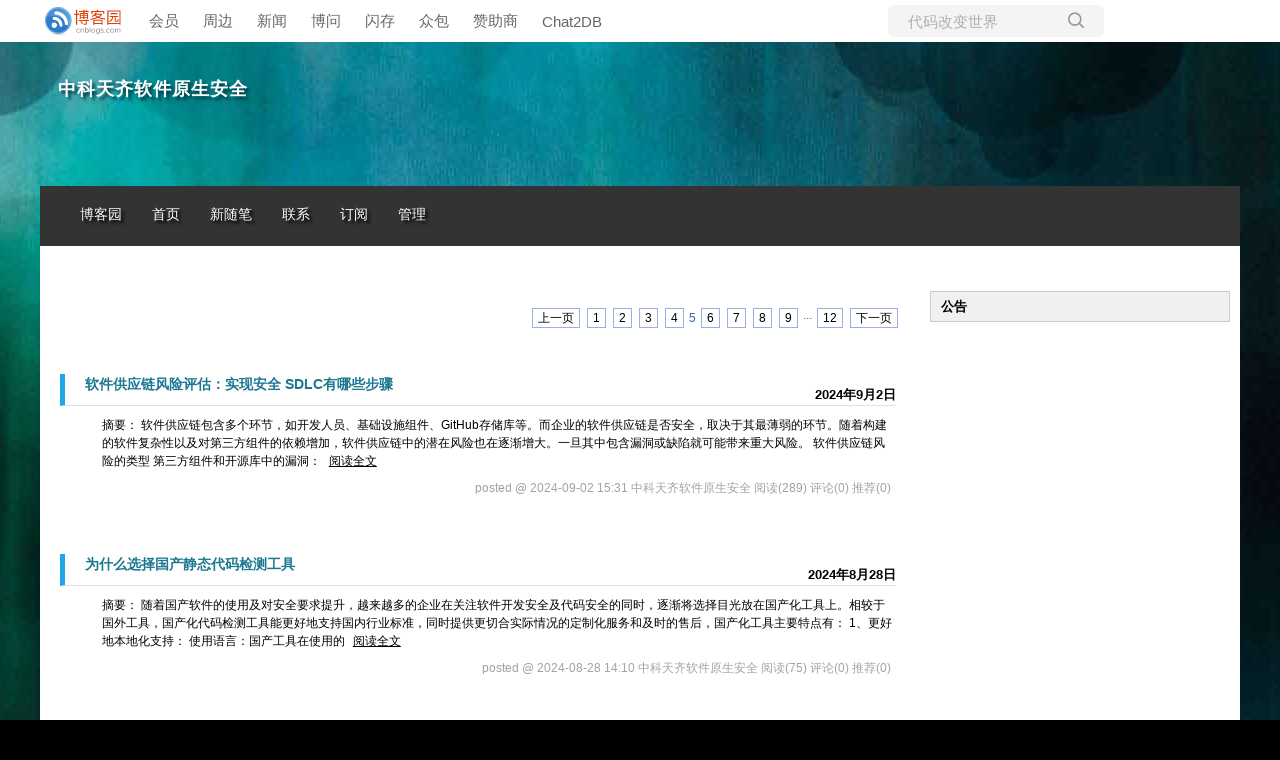

--- FILE ---
content_type: text/html; charset=utf-8
request_url: https://www.cnblogs.com/zktq?page=5
body_size: 7707
content:
<!DOCTYPE html>
<html lang="zh-cn">
<head>
    <meta charset="utf-8" />
    <meta name="viewport" content="width=device-width, initial-scale=1.0" />
    <meta name="referrer" content="origin-when-cross-origin" />
    
    
    
    
    <meta http-equiv="Cache-Control" content="no-transform" />
    <meta http-equiv="Cache-Control" content="no-siteapp" />
    <meta http-equiv="X-UA-Compatible" content="IE=edge" />
    <title>中科天齐软件原生安全 - 博客园</title>
    <link rel="icon" id="favicon" href="https://assets.cnblogs.com/favicon_v3_2.ico" type="image/x-icon" />
    <link rel="canonical" />
    
    <link rel="stylesheet" href="/css/blog-common.min.css?v=R-rVrNMCww2yul5xXUhO700E4bdSawv9GWDBDURYdKA" />
    

    <link id="MainCss" rel="stylesheet" href="/skins/blacklowkey/bundle-blacklowkey.min.css?v=QmhJuqutwsyRVPwV8wOHP8zM5sTwHe5vHM1HxnzZE-8" />
        
    
    
    <link id="mobile-style" media="only screen and (max-width: 767px)" type="text/css" rel="stylesheet" href="/skins/blacklowkey/bundle-blacklowkey-mobile.min.css?v=wEd7BnJNqQXyfaumo8ozL35obJU-KCAQ6YwcQD9bt2M" />
    
    <link type="application/rss+xml" rel="alternate" href="https://www.cnblogs.com/zktq/rss" />
    <link type="application/rsd+xml" rel="EditURI" href="https://www.cnblogs.com/zktq/rsd.xml" />
    <link type="application/wlwmanifest+xml" rel="wlwmanifest" href="https://www.cnblogs.com/zktq/wlwmanifest.xml" />
    

    <script>
        var currentBlogId = 680371;
        var currentBlogApp = 'zktq';
        var isLogined = false;
        var isBlogOwner = false;
        window.isCorp = false;
        window.skinName = 'BlackLowKey';
        var visitorUserId = '';
        window.hasCustomScript = false;
        window.cb_enable_mathjax = false;
        window.mathEngine = 0;
        window.codeHighlightEngine = 1;
        window.enableCodeLineNumber = false;
        window.codeHighlightTheme = 'cnblogs';
        window.darkModeCodeHighlightTheme = 'vs2015';
        window.isDarkCodeHighlightTheme = false;
        window.isDarkModeCodeHighlightThemeDark = true;
        window.isDisableCodeHighlighter = false;
        window.enableCodeThemeTypeFollowSystem = false;
        window.enableMacStyleCodeBlock = false;        
    </script>
    <script src="https://assets.cnblogs.com/scripts/jquery-3.3.1.min.js"></script>
    <script src="https://cdn-www.cnblogs.com/js/blog-common.min.js?v=5VeQKJ2fTJayJa3KTBzf4tlhzLwZS_DnFryEOxpXEYE"></script>
    
</head>
<body class="skin-blacklowkey has-navbar">
    <a name="top"></a>
        <div id="imagebar" class="imagebar-mobile imagebar-text-mobile formobile">
                <a href="https://www.doubao.com?channel=cnblogs&amp;source=hw_db_cnblogs&amp;type=lunt&amp;theme=bianc" onclick="countCreativeClicks('M2-字节-豆包')" rel="nofollow">
                    <img src="https://img2024.cnblogs.com/blog/35695/202506/35695-20250620221146444-645204917.webp" alt="" onload="countCreativeImpressionsOnMobile('M2-字节-豆包')" />
                    <span id="m2_impression" style="display:none"></span>
                </a>
        </div>
    <div id="top_nav" class="navbar forpc">
        <nav id="nav_main" class="navbar-main">
            <ul id="nav_left" class="navbar-list navbar-left">
                <li class="navbar-branding">
                    <a href="https://www.cnblogs.com/" title="开发者的网上家园" role="banner">
                        <img src="//assets.cnblogs.com/logo.svg" alt="博客园logo" />
                    </a>
                </li>
                <li><a href="https://cnblogs.vip/">会员</a></li>
                <li><a href="https://cnblogs.vip/store">周边</a></li>
                <li><a href="https://news.cnblogs.com/" onclick="countClicks('nav', 'skin-navbar-news')">新闻</a></li>
                <li><a href="https://q.cnblogs.com/" onclick="countClicks('nav', 'skin-navbar-q')">博问</a></li>
                <li><a href="https://ing.cnblogs.com/" onclick="countClicks('nav', 'skin-navbar-ing')">闪存</a></li>
                <li><a href="https://www.cnblogs.com/cmt/p/18500368">众包</a></li>
                <li><a href="https://www.cnblogs.com/cmt/p/19316348">赞助商</a></li>
                <li><a href="https://chat2db-ai.com/" target="_blank" onclick="countClicks('nav', 'skin-navbar-chat2db')">Chat2DB</a></li>
            </ul>
            <ul id="nav_right" class="navbar-list navbar-right">
                <li>
                    <form id="zzk_search" class="navbar-search dropdown" action="https://zzk.cnblogs.com/s" method="get" role="search">
                        <input name="w" id="zzk_search_input" placeholder="代码改变世界" type="search" tabindex="3" autocomplete="off" />
                        <button id="zzk_search_button" onclick="window.navbarSearchManager.triggerActiveOption()">
                            <img id="search_icon" class="focus-hidden" src="//assets.cnblogs.com/icons/search.svg" alt="搜索" />
                            <img class="hidden focus-visible" src="//assets.cnblogs.com/icons/enter.svg" alt="搜索" />
                        </button>
                        <ul id="navbar_search_options" class="dropdown-menu quick-search-menu">
                            <li tabindex="0" class="active" onclick="zzkSearch(event, document.getElementById('zzk_search_input').value)">
                                <div class="keyword-wrapper">
                                    <img src="//assets.cnblogs.com/icons/search.svg" alt="搜索" />
                                    <div class="keyword"></div>
                                </div>
                                <span class="search-area">所有博客</span>
                            </li>
                                    <li tabindex="1" onclick="zzkBlogSearch(event, 'zktq', document.getElementById('zzk_search_input').value)">
                                        <div class="keyword-wrapper">
                                            <img src="//assets.cnblogs.com/icons/search.svg" alt="搜索" />
                                            <div class="keyword"></div>
                                        </div>
                                        <span class="search-area">当前博客</span>
                                    </li>
                        </ul>
                    </form>
                </li>
                <li id="navbar_login_status" class="navbar-list">
                    <a class="navbar-user-info navbar-blog" href="https://i.cnblogs.com/EditPosts.aspx?opt=1" alt="写随笔" title="写随笔">
                        <img id="new_post_icon" class="navbar-icon" src="//assets.cnblogs.com/icons/newpost.svg" alt="写随笔" />
                    </a>
                    <a id="navblog-myblog-icon" class="navbar-user-info navbar-blog" href="https://www.cnblogs.com/my" alt="我的博客" title="我的博客">
                        <img id="myblog_icon" class="navbar-icon" src="//assets.cnblogs.com/icons/myblog.svg" alt="我的博客" />
                    </a>
                    <a class="navbar-user-info navbar-message navbar-icon-wrapper" href="https://msg.cnblogs.com/" alt="短消息" title="短消息">
                        <img id="msg_icon" class="navbar-icon" src="//assets.cnblogs.com/icons/message.svg" alt="短消息" />
                        <span id="msg_count" style="display: none"></span>
                    </a>
                    <a id="navbar_lite_mode_indicator" data-current-page="blog" style="display: none" href="javascript:void(0)" alt="简洁模式" title="简洁模式启用，您在访问他人博客时会使用简洁款皮肤展示">
                        <img class="navbar-icon" src="//assets.cnblogs.com/icons/lite-mode-on.svg" alt="简洁模式" />
                    </a>
                    <div id="user_info" class="navbar-user-info dropdown">
                        <a class="dropdown-button" href="https://home.cnblogs.com/">
                            <img id="user_icon" class="navbar-avatar" src="//assets.cnblogs.com/icons/avatar-default.svg" alt="用户头像" />
                        </a>
                        <div class="dropdown-menu">
                            <a id="navblog-myblog-text" href="https://www.cnblogs.com/my">我的博客</a>
                            <a href="https://home.cnblogs.com/">我的园子</a>
                            <a href="https://account.cnblogs.com/settings/account">账号设置</a>
                            <a href="https://vip.cnblogs.com/my">会员中心</a>
                            <a href="javascript:void(0)" id="navbar_lite_mode_toggle" title="简洁模式会使用简洁款皮肤显示所有博客">
    简洁模式 <span id="navbar_lite_mode_spinner" class="hide">...</span>
</a>

                            <a href="javascript:void(0)" onclick="account.logout();">退出登录</a>
                        </div>
                    </div>
                    <a class="navbar-anonymous" href="https://account.cnblogs.com/signup">注册</a>
                    <a class="navbar-anonymous" href="javascript:void(0);" onclick="account.login()">登录</a>
                </li>
            </ul>
        </nav>
    </div>

    

    <div id="home">
<div id="header">
	<div id="blogTitle">
        <a id="lnkBlogLogo" href="https://www.cnblogs.com/zktq/"><img id="blogLogo" src="/skins/custom/images/logo.gif" alt="返回主页" /></a>		
		

<h1><a id="Header1_HeaderTitle" class="headermaintitle HeaderMainTitle" href="https://www.cnblogs.com/zktq">中科天齐软件原生安全</a>
</h1>
<h2></h2>




		
	</div>
	<div id="navigator">
		
<ul id="navList">
<li><a id="blog_nav_sitehome" class="menu" href="https://www.cnblogs.com/">
博客园</a>
</li>
<li>
<a id="blog_nav_myhome" class="menu" href="https://www.cnblogs.com/zktq/">
首页</a>
</li>
<li>

<a id="blog_nav_newpost" class="menu" href="https://i.cnblogs.com/EditPosts.aspx?opt=1">
新随笔</a>
</li>
<li>
<a id="blog_nav_contact" class="menu" href="https://msg.cnblogs.com/send/%E4%B8%AD%E7%A7%91%E5%A4%A9%E9%BD%90%E8%BD%AF%E4%BB%B6%E5%8E%9F%E7%94%9F%E5%AE%89%E5%85%A8">
联系</a></li>
<li>
<a id="blog_nav_rss" class="menu" href="javascript:void(0)" data-rss="https://www.cnblogs.com/zktq/rss/">
订阅</a>
<!--<partial name="./Shared/_XmlLink.cshtml" model="Model" /></li>--></li>
<li>
<a id="blog_nav_admin" class="menu" href="https://i.cnblogs.com/">
管理</a>
</li>
</ul>


		<div class="blogStats">
			<div id="blog_stats_place_holder"><script>loadBlogStats();</script></div>
		</div>
	</div>
</div>
<div id="main">
	<div id="mainContent">
	<div class="forFlow">
		



<div id="homepage_top_pager" class="topicListFooter">
    

<div class="pager">
    <a href="https://www.cnblogs.com/zktq?page=4">上一页</a>
    
    
        <a href="https://www.cnblogs.com/zktq?page=1">1</a>
        <a href="https://www.cnblogs.com/zktq?page=2">2</a>
        <a href="https://www.cnblogs.com/zktq?page=3">3</a>
        <a href="https://www.cnblogs.com/zktq?page=4">4</a>
    5
        <a href="https://www.cnblogs.com/zktq?page=6">6</a>
        <a href="https://www.cnblogs.com/zktq?page=7">7</a>
        <a href="https://www.cnblogs.com/zktq?page=8">8</a>
        <a href="https://www.cnblogs.com/zktq?page=9">9</a>
    ···
    <a href="https://www.cnblogs.com/zktq?page=12">12</a>
    <a href="https://www.cnblogs.com/zktq?page=6">下一页</a>
</div>
</div>

		
<div class="day" role="article" aria-describedby="postlist_description_18392798">
    <div class="dayTitle">
        <a href="https://www.cnblogs.com/zktq/p/archive/2024/09/02">2024年9月2日
</a>
    </div>

        <div class="postTitle" role="heading" aria-level="2">
            <a class="postTitle2 vertical-middle" href="https://www.cnblogs.com/zktq/p/18392798">
    <span>
        软件供应链风险评估：实现安全 SDLC有哪些步骤
    </span>
    

</a>
        </div>
        <div class="postCon">

<div class="c_b_p_desc" id="postlist_description_18392798">
摘要：        
软件供应链包含多个环节，如开发人员、基础设施组件、GitHub存储库等。而企业的软件供应链是否安全，取决于其最薄弱的环节。随着构建的软件复杂性以及对第三方组件的依赖增加，软件供应链中的潜在风险也在逐渐增大。一旦其中包含漏洞或缺陷就可能带来重大风险。 软件供应链风险的类型 第三方组件和开源库中的漏洞：    <a href="https://www.cnblogs.com/zktq/p/18392798" class="c_b_p_desc_readmore">阅读全文</a>
</div>

</div>
        <div class="clear"></div>
        <div class="postDesc">posted @ 2024-09-02 15:31
中科天齐软件原生安全
<span data-post-id="18392798" class="post-view-count">阅读(289)</span>
<span data-post-id="18392798" class="post-comment-count">评论(0)</span>
<span data-post-id="18392798" class="post-digg-count">推荐(0)</span>

</div>
        <div class="clear"></div>
</div>


		
<div class="day" role="article" aria-describedby="postlist_description_18384546">
    <div class="dayTitle">
        <a href="https://www.cnblogs.com/zktq/p/archive/2024/08/28">2024年8月28日
</a>
    </div>

        <div class="postTitle" role="heading" aria-level="2">
            <a class="postTitle2 vertical-middle" href="https://www.cnblogs.com/zktq/p/18384546">
    <span>
        为什么选择国产静态代码检测工具
    </span>
    

</a>
        </div>
        <div class="postCon">

<div class="c_b_p_desc" id="postlist_description_18384546">
摘要：        
随着国产软件的使用及对安全要求提升，越来越多的企业在关注软件开发安全及代码安全的同时，逐渐将选择目光放在国产化工具上。相较于国外工具，国产化代码检测工具能更好地支持国内行业标准，同时提供更切合实际情况的定制化服务和及时的售后，国产化工具主要特点有： 1、更好地本地化支持： 使用语言：国产工具在使用的    <a href="https://www.cnblogs.com/zktq/p/18384546" class="c_b_p_desc_readmore">阅读全文</a>
</div>

</div>
        <div class="clear"></div>
        <div class="postDesc">posted @ 2024-08-28 14:10
中科天齐软件原生安全
<span data-post-id="18384546" class="post-view-count">阅读(75)</span>
<span data-post-id="18384546" class="post-comment-count">评论(0)</span>
<span data-post-id="18384546" class="post-digg-count">推荐(0)</span>

</div>
        <div class="clear"></div>
</div>


		
<div class="day" role="article" aria-describedby="postlist_description_18371265">
    <div class="dayTitle">
        <a href="https://www.cnblogs.com/zktq/p/archive/2024/08/21">2024年8月21日
</a>
    </div>

        <div class="postTitle" role="heading" aria-level="2">
            <a class="postTitle2 vertical-middle" href="https://www.cnblogs.com/zktq/p/18371265">
    <span>
        什么是静态应用程序安全测试 (SAST)?
    </span>
    

</a>
        </div>
        <div class="postCon">

<div class="c_b_p_desc" id="postlist_description_18371265">
摘要：        
静态应用程序安全测试(SAST)是分析和测试应用程序源代码是否存在安全漏洞的过程。软件开发人员使用 SAST 在软件开发生命周期(SDLC)早期(即应用最终发布之前)查找并修复源代码中的缺陷。 SAST 的工作原理是什么? SAST是一种白盒测试方法，通过直接面向源代码、字节码和二进制文件，检测是否    <a href="https://www.cnblogs.com/zktq/p/18371265" class="c_b_p_desc_readmore">阅读全文</a>
</div>

</div>
        <div class="clear"></div>
        <div class="postDesc">posted @ 2024-08-21 11:28
中科天齐软件原生安全
<span data-post-id="18371265" class="post-view-count">阅读(372)</span>
<span data-post-id="18371265" class="post-comment-count">评论(0)</span>
<span data-post-id="18371265" class="post-digg-count">推荐(0)</span>

</div>
        <div class="clear"></div>
</div>


		
<div class="day" role="article" aria-describedby="postlist_description_18348916">
    <div class="dayTitle">
        <a href="https://www.cnblogs.com/zktq/p/archive/2024/08/08">2024年8月8日
</a>
    </div>

        <div class="postTitle" role="heading" aria-level="2">
            <a class="postTitle2 vertical-middle" href="https://www.cnblogs.com/zktq/p/18348916">
    <span>
        什么是动态应用程序安全测试? 和静态应用程序安全测试有什么区别?
    </span>
    

</a>
        </div>
        <div class="postCon">

<div class="c_b_p_desc" id="postlist_description_18348916">
摘要：        
动态应用程序安全测试 (DAST) 是在运行时分析 Web 应用程序以识别安全漏洞或缺陷的过程。在 DAST 中，测试人员在应用程序运行时检查应用程序，并试图像黑客一样攻击它。DAST 工具提供有关应用响应的信息，帮助开发人员识别和消除威胁。 DAST是如何工作的? DAST 是一种黑盒测试，是从应    <a href="https://www.cnblogs.com/zktq/p/18348916" class="c_b_p_desc_readmore">阅读全文</a>
</div>

</div>
        <div class="clear"></div>
        <div class="postDesc">posted @ 2024-08-08 14:31
中科天齐软件原生安全
<span data-post-id="18348916" class="post-view-count">阅读(260)</span>
<span data-post-id="18348916" class="post-comment-count">评论(0)</span>
<span data-post-id="18348916" class="post-digg-count">推荐(0)</span>

</div>
        <div class="clear"></div>
</div>


		
<div class="day" role="article" aria-describedby="postlist_description_17508164">
    <div class="dayTitle">
        <a href="https://www.cnblogs.com/zktq/p/archive/2023/06/27">2023年6月27日
</a>
    </div>

        <div class="postTitle" role="heading" aria-level="2">
            <a class="postTitle2 vertical-middle" href="https://www.cnblogs.com/zktq/p/17508164.html">
    <span>
        静态代码检测工具十大特点
    </span>
    

</a>
        </div>
        <div class="postCon">

<div class="c_b_p_desc" id="postlist_description_17508164">
摘要：        
静态代码检测工具是现代软件开发流程中不可或缺的一环。它可以在代码编写过程中自动检测出潜在的错误和漏洞，帮助开发者在测试和上线前尽早发现和解决问题，从而提高代码质量和开发效率。 静态代码检测工具主要有以下几个特点： 一、自动化检测 静态代码检测工具不需要运行软件，可以直接自动化分析源代码，检测出一些常    <a href="https://www.cnblogs.com/zktq/p/17508164.html" class="c_b_p_desc_readmore">阅读全文</a>
</div>

</div>
        <div class="clear"></div>
        <div class="postDesc">posted @ 2023-06-27 11:08
中科天齐软件原生安全
<span data-post-id="17508164" class="post-view-count">阅读(182)</span>
<span data-post-id="17508164" class="post-comment-count">评论(0)</span>
<span data-post-id="17508164" class="post-digg-count">推荐(0)</span>

</div>
        <div class="clear"></div>
</div>


		
<div class="day" role="article" aria-describedby="postlist_description_17505727">
    <div class="dayTitle">
        <a href="https://www.cnblogs.com/zktq/p/archive/2023/06/26">2023年6月26日
</a>
    </div>

        <div class="postTitle" role="heading" aria-level="2">
            <a class="postTitle2 vertical-middle" href="https://www.cnblogs.com/zktq/p/17505727.html">
    <span>
        如何提高Web应用程序安全
    </span>
    

</a>
        </div>
        <div class="postCon">

<div class="c_b_p_desc" id="postlist_description_17505727">
摘要：        
Web应用程序安全是指为保护Web应用程序免受潜在攻击而采取的措施。包括保护Web应用程序免受可能损害其功能、安全性和数据完整性的外部威胁的策略和流程。 有效的 Web 应用程序安全策略包括识别潜在漏洞、评估其相关风险以及实施防攻击的措施。 Web 应用程序中的常见漏洞 攻击者经常利用的几个常见漏洞    <a href="https://www.cnblogs.com/zktq/p/17505727.html" class="c_b_p_desc_readmore">阅读全文</a>
</div>

</div>
        <div class="clear"></div>
        <div class="postDesc">posted @ 2023-06-26 15:17
中科天齐软件原生安全
<span data-post-id="17505727" class="post-view-count">阅读(120)</span>
<span data-post-id="17505727" class="post-comment-count">评论(0)</span>
<span data-post-id="17505727" class="post-digg-count">推荐(0)</span>

</div>
        <div class="clear"></div>
</div>


		
<div class="day" role="article" aria-describedby="postlist_description_17449017">
    <div class="dayTitle">
        <a href="https://www.cnblogs.com/zktq/p/archive/2023/06/01">2023年6月1日
</a>
    </div>

        <div class="postTitle" role="heading" aria-level="2">
            <a class="postTitle2 vertical-middle" href="https://www.cnblogs.com/zktq/p/17449017.html">
    <span>
        三种XSS攻击简介
    </span>
    

</a>
        </div>
        <div class="postCon">

<div class="c_b_p_desc" id="postlist_description_17449017">
摘要：        
跨站点脚本 (XSS) 是一个应用程序安全漏洞，允许攻击者将恶意代码注入网站或移动应用程序。自2000年代以来，XSS 缺陷就已经为人所知并进行了研究。当恶意用户输入一段代码作为输入数据时，就会发生 XSS 攻击。恶意代码最终被解释为 DOM 标记并在受害者的浏览器上运行。随着他们的代码在受害者的浏    <a href="https://www.cnblogs.com/zktq/p/17449017.html" class="c_b_p_desc_readmore">阅读全文</a>
</div>

</div>
        <div class="clear"></div>
        <div class="postDesc">posted @ 2023-06-01 14:57
中科天齐软件原生安全
<span data-post-id="17449017" class="post-view-count">阅读(239)</span>
<span data-post-id="17449017" class="post-comment-count">评论(0)</span>
<span data-post-id="17449017" class="post-digg-count">推荐(0)</span>

</div>
        <div class="clear"></div>
</div>


		
<div class="day" role="article" aria-describedby="postlist_description_17261524">
    <div class="dayTitle">
        <a href="https://www.cnblogs.com/zktq/p/archive/2023/03/27">2023年3月27日
</a>
    </div>

        <div class="postTitle" role="heading" aria-level="2">
            <a class="postTitle2 vertical-middle" href="https://www.cnblogs.com/zktq/p/17261524.html">
    <span>
        选择静态应用程序测试工具(SAST)的七点清单
    </span>
    

</a>
        </div>
        <div class="postCon">

<div class="c_b_p_desc" id="postlist_description_17261524">
摘要：        
从汽车到飞机，从医疗设备到工业控制系统，许多现代化产品都需要由软件驱动，安全问题已经成为制造商关注的重点问题。软件缺陷不仅会通过引入可被攻击者利用的漏洞影响安全性，还会通过影响产品的功能操作来影响安全性。 此外，产品安全还会产生财务财务影响。例如，在开发中修复漏洞的成本比在测试中低10倍，比在生产中    <a href="https://www.cnblogs.com/zktq/p/17261524.html" class="c_b_p_desc_readmore">阅读全文</a>
</div>

</div>
        <div class="clear"></div>
        <div class="postDesc">posted @ 2023-03-27 14:45
中科天齐软件原生安全
<span data-post-id="17261524" class="post-view-count">阅读(167)</span>
<span data-post-id="17261524" class="post-comment-count">评论(0)</span>
<span data-post-id="17261524" class="post-digg-count">推荐(0)</span>

</div>
        <div class="clear"></div>
</div>


		
<div class="day" role="article" aria-describedby="postlist_description_17030349">
    <div class="dayTitle">
        <a href="https://www.cnblogs.com/zktq/p/archive/2023/01/06">2023年1月6日
</a>
    </div>

        <div class="postTitle" role="heading" aria-level="2">
            <a class="postTitle2 vertical-middle" href="https://www.cnblogs.com/zktq/p/17030349.html">
    <span>
        什么是 DevSecOps?
    </span>
    

</a>
        </div>
        <div class="postCon">

<div class="c_b_p_desc" id="postlist_description_17030349">
摘要：        
DevSecOps分别代表开发、安全和运营。这是一个新的工作流程，涉及将安全实践集成到所有DevOps流程中。 DevSecOps在开发过程的早期进行安全实践和实施。这就创造了一种文化，即安全是每个人的责任，而不仅仅是安全团队的责任。 将安全性构建到软件交付生命周期的每个阶段，可实现持续集成和高速开    <a href="https://www.cnblogs.com/zktq/p/17030349.html" class="c_b_p_desc_readmore">阅读全文</a>
</div>

</div>
        <div class="clear"></div>
        <div class="postDesc">posted @ 2023-01-06 14:17
中科天齐软件原生安全
<span data-post-id="17030349" class="post-view-count">阅读(326)</span>
<span data-post-id="17030349" class="post-comment-count">评论(0)</span>
<span data-post-id="17030349" class="post-digg-count">推荐(0)</span>

</div>
        <div class="clear"></div>
</div>


		
<div class="day" role="article" aria-describedby="postlist_description_17015099">
    <div class="dayTitle">
        <a href="https://www.cnblogs.com/zktq/p/archive/2022/12/30">2022年12月30日
</a>
    </div>

        <div class="postTitle" role="heading" aria-level="2">
            <a class="postTitle2 vertical-middle" href="https://www.cnblogs.com/zktq/p/17015099.html">
    <span>
        SAST 与 DAST
    </span>
    

</a>
        </div>
        <div class="postCon">

<div class="c_b_p_desc" id="postlist_description_17015099">
摘要：        
DAST 和 SAST 工具采用不同的方法来测试应用程序安全性，在软件生命周期的不同阶段工作，并且具有不同的优势和局限性。 SAST 工具在源代码中查找缺陷漏洞，通常在开发早期。 DAST 工具扫描正在运行的应用程序中的漏洞，通常在开发后期和生产中使用。 应用程序安全性的全面方法包括SAST和DAS    <a href="https://www.cnblogs.com/zktq/p/17015099.html" class="c_b_p_desc_readmore">阅读全文</a>
</div>

</div>
        <div class="clear"></div>
        <div class="postDesc">posted @ 2022-12-30 15:51
中科天齐软件原生安全
<span data-post-id="17015099" class="post-view-count">阅读(437)</span>
<span data-post-id="17015099" class="post-comment-count">评论(0)</span>
<span data-post-id="17015099" class="post-digg-count">推荐(0)</span>

</div>
        <div class="clear"></div>
</div>



<div class="topicListFooter">
    <div id="nav_next_page">
        

    </div>    
</div>


<div id="homepage_bottom_pager" class="topicListFooter">
    

<div class="pager">
    <a href="https://www.cnblogs.com/zktq?page=4">上一页</a>
    
    
        <a href="https://www.cnblogs.com/zktq?page=1">1</a>
        <a href="https://www.cnblogs.com/zktq?page=2">2</a>
        <a href="https://www.cnblogs.com/zktq?page=3">3</a>
        <a href="https://www.cnblogs.com/zktq?page=4">4</a>
    5
        <a href="https://www.cnblogs.com/zktq?page=6">6</a>
        <a href="https://www.cnblogs.com/zktq?page=7">7</a>
        <a href="https://www.cnblogs.com/zktq?page=8">8</a>
        <a href="https://www.cnblogs.com/zktq?page=9">9</a>
    ···
    <a href="https://www.cnblogs.com/zktq?page=12">12</a>
    <a href="https://www.cnblogs.com/zktq?page=6">下一页</a>
</div>
</div>



<script>
    updatePostStats(
        $(".post-view-count").map(function () { return this.dataset.postId }).get(),
        function(id, count) { $(".post-view-count[data-post-id=" + id + "]").text("阅读(" + count + ")") },
        function(id, count) { $(".post-comment-count[data-post-id=" + id + "]").text("评论(" + count + ")") },
        function(id, count) { $(".post-digg-count[data-post-id=" + id + "]").text("推荐(" + count + ")") });
</script>
	</div>
	</div>
	<div id="sideBar">
		<div id="sideBarMain">
			<div id="sidebar_news" class="newsItem">
    <h3 class="catListTitle">公告</h3>
<div id="blog-news" class="sidebar-news">
    <div id="sidebar_news_container">
    </div>
</div>
<script>loadBlogNews();</script>


</div>
			<div id="blog-calendar" style="display:none"></div><script>loadBlogDefaultCalendar();</script>			
			<div id="leftcontentcontainer">
				<div id="blog-sidecolumn"></div>
					<script>loadBlogSideColumn()</script>
			</div>			
		</div>
	</div>
	<div class="clear"></div>
	</div>
	<div class="clear"></div>
	<div id="footer">
		<a href="https://www.cnblogs.com/" id="footer_site_link" class="footer-brand">博客园</a>
<span class="footer-copyright"> &nbsp;&copy;&nbsp; 2004-2026</span>
<br /><span class="footer-icp">
    <a target="_blank" href="http://www.beian.gov.cn/portal/registerSystemInfo?recordcode=33010602011771"><img src="//assets.cnblogs.com/images/ghs.png" />浙公网安备 33010602011771号</a>
    <a href="https://beian.miit.gov.cn" target="_blank">浙ICP备2021040463号-3</a>
</span>



	</div>
</div>



    

    <input type="hidden" id="antiforgery_token" value="CfDJ8E2WNf1AXE5GolAm9rsxlHDYF4OuWW1FZk-7aN6bBs_Tn_7QJ2jGAVUv5sVgPDAg_UAAwyZq34qNRID_4Z7-mzY-4SQpPrtw3PlkBi4u_mF8ktYe2Z2ez0DYGJz0opNYyuAHEDnRWWF4IuQGxyzl0Zk" />
    <script async src="https://www.googletagmanager.com/gtag/js?id=G-M95P3TTWJZ"></script>
<script>
    window.dataLayer = window.dataLayer || [];
    function gtag() { dataLayer.push(arguments); }
    gtag('js', new Date());
    gtag('config', 'G-M95P3TTWJZ');
</script>
<script defer src="https://hm.baidu.com/hm.js?866c9be12d4a814454792b1fd0fed295"></script>
</body>
</html>
